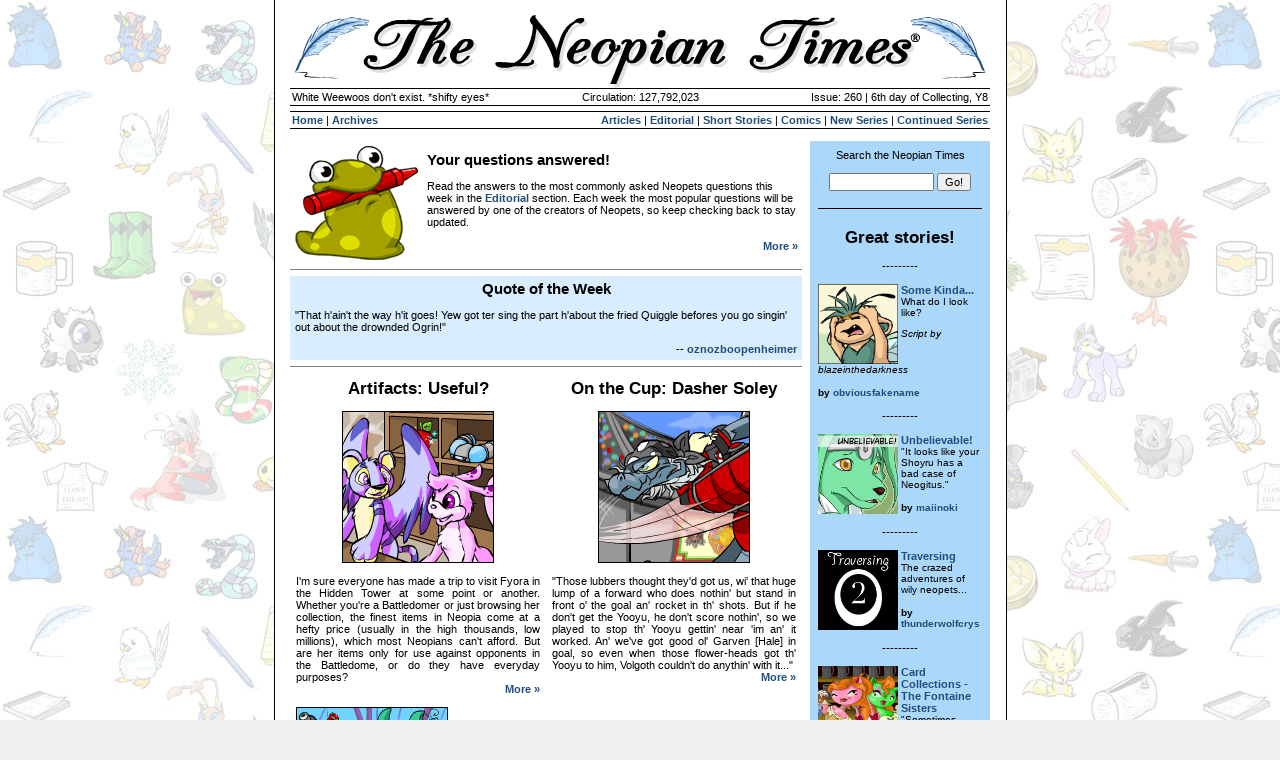

--- FILE ---
content_type: text/html; charset=UTF-8
request_url: https://www.neopets.com/ntimes/index.phtml?week=260
body_size: 4760
content:

<HTML>
<HEAD>
	
<style type="text/css">
        .ntsf {
                font-size: 7.5pt;
        }


	BODY {
		background-color: #F0F0F0;
		background-image: url("//images.neopets.com/ntimes/en/page_backgrounds/default.jpg");
		font-family: Verdana, Arial, sans-serif;
		font-size: 8pt;
		color: #000000;
		margin: 0px;
	}
	
	TD, INPUT {
		font-family: Verdana, Arial, sans-serif;
		font-size: 8pt;
		color: #000000;
	}
	
	A {
		color: #214d7b;
		font-weight: bold;
		text-decoration: none;
	}
	
	FORM {
		padding: 0px;
		margin: 0px;
	}
	
	H1 {
		font-size: 13pt;
		font-weight: bold;
		padding: 0px;
		margin: 0px;
	}
	
	H2 {
		font-size: 12pt;
		font-weight: bold;
		padding: 0px;
		margin: 0px;
		border-bottom: 1px solid #000000;
	}
	
	H3 {
		font-size: 11pt;
		font-weight: bold;
		padding: 0px;
		margin: 0px;
	}
	
	
	
	/* Main Containers */
	.outer {
		width: 715px;
		background-color: #FFFFFF;
		padding: 8px;
		border-left: 1px solid #000000;
		border-right: 1px solid #000000;
	}
	
	.main {
		width: 700px;
		background-color: #FFFFFF;
	}
	
	.timesInfo {
		font-size: 8pt;
		font-family: Verdana, Arial, Helvetica, sans-serif;
	}
	
	.timesInfoBorder {
		border-top: 1px solid #000000;
		border-bottom: 1px solid #000000;
	}
	
	.pageHeader {
		width: 700px;
		height: 80px;
		background: url("//images.neopets.com/ntimes/en/headers/default.gif");
	}
	
	.content {
		text-align: left;
		background-color: #FFFFFF;
	}
	
	.article {
		font-size: 9pt;
	}
	
	.rightBar {
		background-color: #abd7fb;
		width: 180px;
		background-repeat: no-repeat;
		background-attachment: scroll;
		background-position: right bottom;
	}
	
	.quote {
		padding: 5px;
		background-color: #d8edff;
	}

	.other-border {
      border-right: 1px solid #214d7b	}

	
	/* Random little styles */
	.footer {
		font-size: 7pt;
		text-align: center;
	}
	
	.darkBG {
		background-color: #abd7fb;
	}
	
	.lightBG {
		background-color: #d8edff;
	}
	
	.story_img {
		border: 1px solid #000000;
	};
</style>
	<TITLE>The Neopian Times - Neopia's fill-in-the-blank news source</TITLE>
</HEAD>

<BODY marginwidth="0" leftmargin="0" marginheight="0" topmargin="0" bottommargin="0">

<DIV align="center">
	<DIV class="outer">


<TABLE width="700" cellpadding="0" cellspacing="0" border="0">
	<TR>
		<TD align="right" class="pageHeader">&nbsp;</TD>
	</TR>
</TABLE>

<TABLE class="main" cellpadding="0" cellspacing="0" border="0">
	<!-- Top nav -->
	<TR>
		<TD>
			<TABLE width="100%" cellpadding="2" cellspacing="0" border="0" class="timesInfoBorder">
				<TR>
					<TD align="left" width="35%" class="timesInfo">White Weewoos don't exist. *shifty eyes*</TD>
					<TD align="center" width="30%" class="timesInfo">Circulation: 127,792,023</TD>
					<TD align="right" width="35%" class="timesInfo">Issue: 260 | 6th day of Collecting, Y8</STRONG></TD>
				</TR>
			</TABLE>

			<TABLE width="100%" cellpadding="2" cellspacing="0" border="0">
				<TR>
					<TD><IMG src="//images.neopets.com/nt/spacer.gif" width="1" height="1" alt="" border="0"></TD>
				</TR>
			</TABLE>

			<TABLE width="100%" cellpadding="2" cellspacing="0" border="0" class="timesInfoBorder">
				<TR>
					<TD align="left" class="timesInfo"><A href="/ntimes/index.phtml?week=260">Home</A> | <A href="/ntimes/index.phtml?section=archives&week=260">Archives</A></TD>
					<TD align="right" class="timesInfo">
						<A href="/ntimes/index.phtml?section=articles&week=260">Articles</A> |
						<A href="/ntimes/index.phtml?section=editorial&week=260">Editorial</A> |
						<A href="/ntimes/index.phtml?section=shorts&week=260">Short Stories</A> |
						<A href="/ntimes/index.phtml?section=comics&week=260">Comics</A> |
						<A href="/ntimes/index.phtml?section=series&week=260">New Series</A> |
						<A href="/ntimes/index.phtml?section=cont&week=260">Continued Series</A>
					</TD>
				</TR>
			</TABLE>
		</TD>
	</TR>

	<TR>
		<TD>&nbsp;</TD>
	</TR>

	<!-- Content -->
	<TR>
		<TD>
			<TABLE width="100%" cellpadding="0" cellspacing="0" border="0">
				<TR>
					<!-- content -->
					<TD class="content" valign="top">
<!-- Editorial -->
<TABLE cellpadding="4" cellspacing="0" border="0"><TR>
<TD valign="middle"><IMG src="//images.neopets.com/ntimes/en/editorial.gif" width="125" height="115" alt="" border="0"></TD><TD valign="middle"><H3>Your questions answered!</H3><BR>Read the answers to the most commonly asked Neopets questions this week in the <A href="index.phtml?section=editorial&issue=260">Editorial</A> section.  Each week the most popular questions will be answered by one of the creators of Neopets, so keep checking back to stay updated.<BR><BR><DIV align="right"><A href="index.phtml?section=editorial&issue=260">More »</A></DIV></TD>
</TR></TABLE>

<HR noshade size="1">

<DIV class="quote">
<DIV align="center"><H3>Quote of the Week</H3><BR></DIV>
"That h'ain't the way h'it goes! Yew got ter sing the part h'about the fried Quiggle befores you go singin' out about the drownded Ogrin!"<P>
<DIV align="right">-- <A href="index.phtml?section=271981&issue=260">oznozboopenheimer</A></DIV></DIV>

<HR noshade size="1">

<!-- Featured Story Touts -->
<TABLE cellspacing="0" cellpadding="6" border="0" width="100%">
<TR>
<TD valign="top" width="50%"><DIV align="center"><H1>Artifacts: Useful?</H1><BR><A href="index.phtml?section=269835&week=260"><IMG src="//images.neopets.com/nt/ntimages/159_pets_hiddentower.gif" width="150" height="150" alt="" border="0" class="story_img"></A></DIV><BR><DIV align="justify">I'm sure everyone has made a trip to visit Fyora in the Hidden Tower at some point or another. Whether you're a Battledomer or just browsing her collection, the finest items in Neopia come at a hefty price (usually in the high thousands, low millions), which most Neopians can't afford. But are her items only for use against opponents in the Battledome, or do they have everyday purposes? </DIV><DIV align="right"><A href="index.phtml?section=269835&week=260">More »</A></DIV></TD>
<TD valign="top" width="50%"><DIV align="center"><H1>On the Cup: Dasher Soley</H1><BR><A href="index.phtml?section=271619&week=260"><IMG src="//images.neopets.com/altador/altadorcup/news/krawkisland_score.gif" width="150" height="150" alt="" border="0" class="story_img"></A></DIV><BR><DIV align="justify">"Those lubbers thought they'd got us, wi' that huge lump of a forward who does nothin' but stand in front o' the goal an' rocket in th' shots. But if he don't get the Yooyu, he don't score nothin', so we played to stop th' Yooyu gettin' near 'im an' it worked. An' we've got good ol' Garven [Hale] in goal, so even when those flower-heads got th' Yooyu to him, Volgoth couldn't do anythin' with it..."</DIV><DIV align="right"><A href="index.phtml?section=271619&week=260">More »</A></DIV></TD>
</TR>
</TABLE>
<TABLE cellpadding="6" cellspacing="0" border="0"><TR><TD valign="top" width="150"><A href="index.phtml?section=271197&week=260"><IMG src="//images.neopets.com/images/frontpage/game_itchyinvasion.gif" width="150" height="150" alt="" border="0" class="story_img"></A></TD><TD><H1>Petpetpets: Let's Not Be Hasty</H1><BR><DIV align="justify">Unfortunate side effects of petpetpet inhabitation can be whining, scratching and running around in circles; to allow petpets to endure this discomfort seems cruel. The solution to the petpetpet dilemma is therefore unclear. However, I do have a suggestion of several steps that can be taken to prevent the situation reaching a stage where the only solution is the purchase of the Slime Gun loaded up with a full round of gooey ammunition...</DIV><DIV align="right"><A href="index.phtml?section=271197&week=260">More »</A></DIV></TD></TR></TABLE>

<!-- Divider above "Other Stories" block -->
<HR noshade size="1">

<!-- Other Stories -->
<TABLE cellspacing="0" cellpadding="6" border="0" class="quote" width="100%">
<TR><TD colspan="3" align="center">Other Stories</H3></TD></TR>
<TR>
<TD valign="top" width="33%" class="other-border"><B>"The Right Kind of Family"</B> by <A href="//www.neopets.com/randomfriend.phtml?user=_ducky_dude__">_ducky_dude__</A><BR>I shuffled from one foot to another while trying to put on an <i>I don't know what you're talking about but I'll see if I can help</i> sort of expression. Believe me, this is not the easiest expression for a cornered Lupe to make. I was just about to burst into a hastily made-up explanation, when Mill burst into the room. "Shelly! Bo's stuck in the toilet!"<P><DIV align="right"><A href="index.phtml?section=269380&week=260">More »</A></DIV></TD>
<TD valign="top" width="33%" class="other-border"><B>"Erew: The Seventh Abandoning"</B> by <A href="//www.neopets.com/randomfriend.phtml?user=jamice_muff_muff">jamice_muff_muff</A><BR>Dr._Death put his head in his hands and didn't look up for several minutes. Erew waited patiently by his desk, his tail twitching from side to side. The Lupe was used to this behavior - it happened every time. For him, at least. He knew perfectly well that Dr._Death didn't want to put up with him anymore; he was just plain sick of seeing Erew turning up...<P><DIV align="right"><A href="index.phtml?section=269722&week=260">More »</A></DIV></TD>
<TD valign="top" width="33%"><B>"Why Not Spike?"</B> by <A href="//www.neopets.com/randomfriend.phtml?user=honshusan">honshusan</A><BR>At first, the prospect of getting a new Petpet was an excellent idea in Leven's mind. His old Petpet, a Pirate Faellie by the name of ScurvySpike, had never really liked him. And he was a great fan of Yooyuball, so a Yooyu would make a great Petpet. Yes, Leven had decided. Spike was out, and Yooyu was in. But the look on Spike's face as he was taken out the door of 494991 Bread Street...<P><DIV align="right"><A href="index.phtml?section=269141&week=260">More »</A></DIV></TD>
</TR>

<!-- Divider below "Other Stories" block -->
<TR><TD colspan="3" align="center"><IMG src="//images.neopets.com/nt/spacer.gif" width="1" height="1" alt="" border="0"></TD></TR>

</TABLE>

<HR noshade size="1">

<!-- Brought To You By -->
<TABLE cellpadding="6" cellspacing="0" border="0"><TR><TD valign="top" width="150"><A href="//www.neopets.com/objects.phtml?type=shop&obj_type=74"><IMG src="//images.neopets.com/shopkeepers/74.gif" width="150" height="150" border="0" class="story_img"></A></TD><TD><H1>For the Little Villain in Your Family</H1><BR>This week's issue is brought to you by: <A href="//www.neopets.com/objects.phtml?type=shop&obj_type=74">Darigan Toys</A></TD></TR></TABLE>
					 
					</TD>					<TD width="8">&nbsp;</TD>

					<!-- right bar -->
					<TD class="rightBar" valign="top" align="center">
						<TABLE width="100%" cellpadding="8" cellspacing="0" border="0">
							<TR><TD>
								<DIV align="center">
									Search the Neopian Times
									<BR><BR>
									<FORM action="/ntimes/index.phtml" method="post">
										<INPUT type="hidden" name="section" value="search">
										<INPUT type="text" name="keywords" size="15"> <INPUT type="submit" value="Go!">
									</FORM>
								</DIV>

								<BR>
								<HR noshade size="1" color="#000000">
								<BR>
<CENTER><H1>Great stories!</H1></CENTER><BR><DIV align="center">---------</DIV><BR><TABLE cellpadding="0" cellspacing="0" border="0"><TR><TD><A href="/ntimes/index.phtml?section=271057&week=260"><IMG border="0" src="//images.neopets.com/ntimes/comics/en/271057_thm.jpg" height="80" width="80" align="left"></A><A href="/ntimes/index.phtml?section=271057&week=260"><B>Some Kinda...</B></A><BR><FONT class="ntsf">What do I look like? 

<P><I>Script by blazeinthedarkness</i>
</FONT><BR><BR><FONT class="ntsf"><B>by </B></FONT><A href="//www.neopets.com/randomfriend.phtml?user=obviousfakename" target="newpage"><FONT class="ntsf"><B> obviousfakename</B></A></FONT></TD></TR></TABLE><BR><DIV align="center">---------</DIV><BR><TABLE cellpadding="0" cellspacing="0" border="0"><TR><TD><A href="/ntimes/index.phtml?section=270811&week=260"><IMG border="0" src="//images.neopets.com/ntimes/comics/en/270811_thm.jpg" height="80" width="80" align="left"></A><A href="/ntimes/index.phtml?section=270811&week=260"><B>Unbelievable!</B></A><BR><FONT class="ntsf">"It looks like your Shoyru has a bad case of Neogitus."</FONT><BR><BR><FONT class="ntsf"><B>by </B></FONT><A href="//www.neopets.com/randomfriend.phtml?user=maiinoki" target="newpage"><FONT class="ntsf"><B> maiinoki</B></A></FONT></TD></TR></TABLE><BR><DIV align="center">---------</DIV><BR><TABLE cellpadding="0" cellspacing="0" border="0"><TR><TD><A href="/ntimes/index.phtml?section=270391&week=260"><IMG border="0" src="//images.neopets.com/ntimes/comics/en/270391_thm.gif" height="80" width="80" align="left"></A><A href="/ntimes/index.phtml?section=270391&week=260"><B>Traversing</B></A><BR><FONT class="ntsf">The crazed adventures of wily neopets...</FONT><BR><BR><FONT class="ntsf"><B>by </B></FONT><A href="//www.neopets.com/randomfriend.phtml?user=thunderwolfcrys" target="newpage"><FONT class="ntsf"><B> thunderwolfcrys</B></A></FONT></TD></TR></TABLE><BR><DIV align="center">---------</DIV><BR><TABLE cellpadding="0" cellspacing="0" border="0"><TR><TD><A href="/ntimes/index.phtml?section=269177&week=260"><IMG border="0" src="//images.neopets.com/games/tradingcards/8.gif" height="80" width="80" align="left"></A><A href="/ntimes/index.phtml?section=269177&week=260"><B>Card Collections - The Fontaine Sisters</B></A><BR><FONT class="ntsf">"Sometimes, what seems like a curse 
  can be a blessing in disguise..."

<P><I>Also by yatomiyuka</i></FONT><BR><BR><FONT class="ntsf"><B>by </B></FONT><A href="//www.neopets.com/randomfriend.phtml?user=iwantyours" target="newpage"><FONT class="ntsf"><B> iwantyours</B></A></FONT></TD></TR></TABLE><BR><DIV align="center">---------</DIV><BR><TABLE cellpadding="0" cellspacing="0" border="0"><TR><TD><A href="/ntimes/index.phtml?section=271649&week=260"><IMG border="0" src="//images.neopets.com/ntimes/comics/en/271649_thm.gif" height="80" width="80" align="left"></A><A href="/ntimes/index.phtml?section=271649&week=260"><B>Skunk Zafara</B></A><BR><FONT class="ntsf">YAHOO!!!!! I'm a skunk zafara now!!!!!!!!</FONT><BR><BR><FONT class="ntsf"><B>by </B></FONT><A href="//www.neopets.com/randomfriend.phtml?user=sistersmazoky" target="newpage"><FONT class="ntsf"><B> sistersmazoky</B></A></FONT></TD></TR></TABLE>
<BR><HR noshade size="1" color="#000000"><BR>

<TABLE cellpadding="4" cellspacing="0" border="0">
	<TR>
		<TD><A href="//www.neopets.com/ntimes_submission.phtml"><IMG src="//images.neopets.com/ntimes/submit.gif" width="79" height="92" alt="" border="0"></A></TD>
		<TD valign="middle">Submit your stories, articles, and comics using the new <A href="//www.neopets.com/ntimes_submission.phtml">submission form.</A></TD>
	</TR>
</TABLE>
								<BR>
							</TD></TR>
						</TABLE>
					</TD>
				</TR>
			</TABLE>
			<HR noshade size="1">
<br>
<div class="footer">
	
	<a href="//www.neopets.com"><img src="//images.neopets.com/ntimes/neopets_logo.gif" width="99" height="28" alt="Neopets.com" border="0"></a>
	
	<br><br>
	
	NEOPETS, characters, logos, names and all related indicia are trademarks of <a href="/aboutus.phtml">Neopets, Inc.,</a> &copy; 1999-2026.<br>&reg; denotes Reg. US Pat. & TM Office.  All rights reserved.<br>
	
	<a href='/privacy.phtml'>Privacy Policy</a> |
	<a href='/safetytips.phtml'>Safety Tips</a> |
	<a href='/contact.phtml'>Contact Us</a> |
	<a href='/aboutus.phtml'>About Us</a> |
	<a href='/presskit_form.phtml'>Press Kit</a>
	
	<script language="JavaScript">
	<!--
		var version=parseInt(navigator.appVersion)
		var isIE=navigator.appVersion.indexOf("MSIE")>0
		var isIE4=isIE&&version>=4  
		if (isIE4) { document.write(' | <a href="javascript:window.external.AddFavorite(document.location,document.title)"><font class=smallfont>Bookmark Us</a>');}
	// -->
	</script>
	
	<br>
	
	Use of this site signifies your acceptance of the <a href='/terms.phtml'>Terms and Conditions</a>.
</div>
			<BR>
		</TD>
	</TR>
</TABLE>
</DIV>
</DIV>

